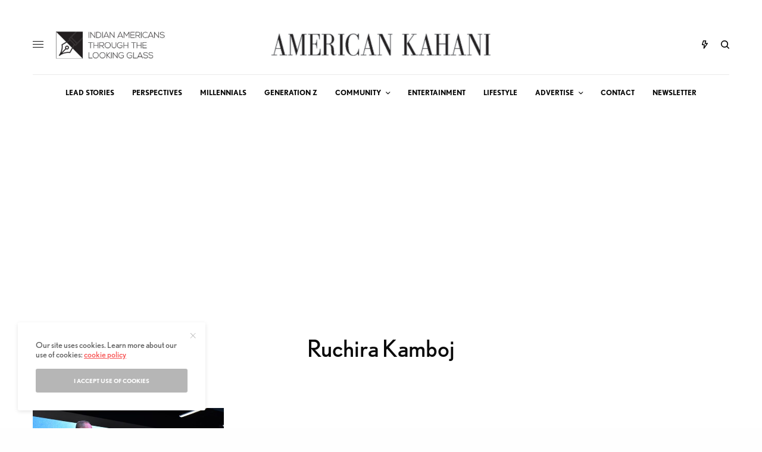

--- FILE ---
content_type: text/html; charset=utf-8
request_url: https://www.google.com/recaptcha/api2/aframe
body_size: 269
content:
<!DOCTYPE HTML><html><head><meta http-equiv="content-type" content="text/html; charset=UTF-8"></head><body><script nonce="xr-UFLZ8Tv2HkJwNULavCA">/** Anti-fraud and anti-abuse applications only. See google.com/recaptcha */ try{var clients={'sodar':'https://pagead2.googlesyndication.com/pagead/sodar?'};window.addEventListener("message",function(a){try{if(a.source===window.parent){var b=JSON.parse(a.data);var c=clients[b['id']];if(c){var d=document.createElement('img');d.src=c+b['params']+'&rc='+(localStorage.getItem("rc::a")?sessionStorage.getItem("rc::b"):"");window.document.body.appendChild(d);sessionStorage.setItem("rc::e",parseInt(sessionStorage.getItem("rc::e")||0)+1);localStorage.setItem("rc::h",'1768659172567');}}}catch(b){}});window.parent.postMessage("_grecaptcha_ready", "*");}catch(b){}</script></body></html>